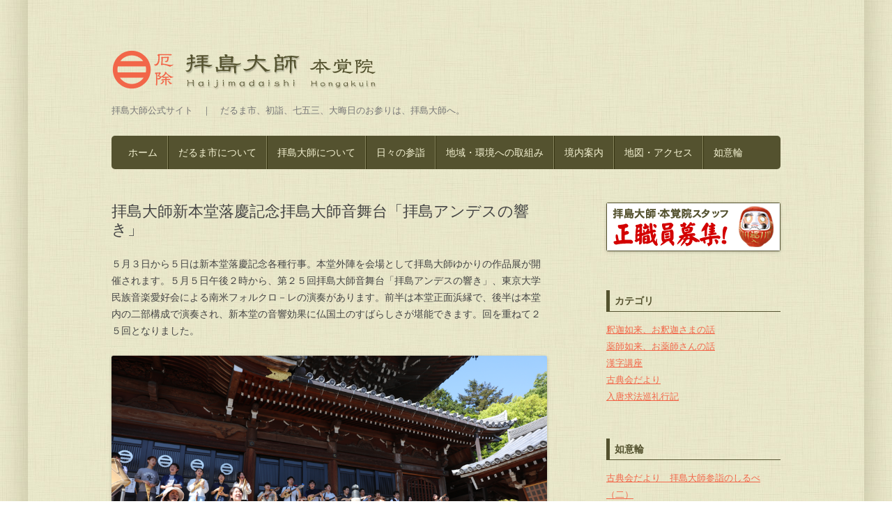

--- FILE ---
content_type: text/html; charset=UTF-8
request_url: http://haijimadaishi.com/%E6%8B%9D%E5%B3%B6%E5%A4%A7%E5%B8%AB%E6%96%B0%E6%9C%AC%E5%A0%82%E8%90%BD%E6%85%B6%E8%A8%98%E5%BF%B5%E6%8B%9D%E5%B3%B6%E5%A4%A7%E5%B8%AB%E9%9F%B3%E8%88%9E%E5%8F%B0%E3%80%8C%E6%8B%9D%E5%B3%B6%E3%82%A2-2/
body_size: 9363
content:
<!DOCTYPE html>
<!--[if IE 7]>
<html class="ie ie7" lang="ja">
<![endif]-->
<!--[if IE 8]>
<html class="ie ie8" lang="ja">
<![endif]-->
<!--[if !(IE 7) | !(IE 8)  ]><!-->
<html lang="ja">
<!--<![endif]-->
<head>
<meta charset="UTF-8" />
<meta name="viewport" content="width=device-width" />
<title>拝島大師新本堂落慶記念拝島大師音舞台「拝島アンデスの響き」 | 拝島大師</title>
<link rel="profile" href="http://gmpg.org/xfn/11" />
<link rel="pingback" href="http://haijimadaishi.com/wordpress/xmlrpc.php" />
<!--[if lt IE 9]>
<script src="http://haijimadaishi.com/wordpress/wp-content/themes/Haijima/js/html5.js" type="text/javascript"></script>
<![endif]-->
<link rel='dns-prefetch' href='//cdnjs.cloudflare.com' />
<link rel='dns-prefetch' href='//fonts.googleapis.com' />
<link rel='dns-prefetch' href='//s.w.org' />
<link rel="alternate" type="application/rss+xml" title="拝島大師 &raquo; フィード" href="http://haijimadaishi.com/feed/" />
<link rel="alternate" type="application/rss+xml" title="拝島大師 &raquo; コメントフィード" href="http://haijimadaishi.com/comments/feed/" />
		<script type="text/javascript">
			window._wpemojiSettings = {"baseUrl":"https:\/\/s.w.org\/images\/core\/emoji\/2.3\/72x72\/","ext":".png","svgUrl":"https:\/\/s.w.org\/images\/core\/emoji\/2.3\/svg\/","svgExt":".svg","source":{"concatemoji":"http:\/\/haijimadaishi.com\/wordpress\/wp-includes\/js\/wp-emoji-release.min.js?ver=4.8.22"}};
			!function(t,a,e){var r,i,n,o=a.createElement("canvas"),l=o.getContext&&o.getContext("2d");function c(t){var e=a.createElement("script");e.src=t,e.defer=e.type="text/javascript",a.getElementsByTagName("head")[0].appendChild(e)}for(n=Array("flag","emoji4"),e.supports={everything:!0,everythingExceptFlag:!0},i=0;i<n.length;i++)e.supports[n[i]]=function(t){var e,a=String.fromCharCode;if(!l||!l.fillText)return!1;switch(l.clearRect(0,0,o.width,o.height),l.textBaseline="top",l.font="600 32px Arial",t){case"flag":return(l.fillText(a(55356,56826,55356,56819),0,0),e=o.toDataURL(),l.clearRect(0,0,o.width,o.height),l.fillText(a(55356,56826,8203,55356,56819),0,0),e===o.toDataURL())?!1:(l.clearRect(0,0,o.width,o.height),l.fillText(a(55356,57332,56128,56423,56128,56418,56128,56421,56128,56430,56128,56423,56128,56447),0,0),e=o.toDataURL(),l.clearRect(0,0,o.width,o.height),l.fillText(a(55356,57332,8203,56128,56423,8203,56128,56418,8203,56128,56421,8203,56128,56430,8203,56128,56423,8203,56128,56447),0,0),e!==o.toDataURL());case"emoji4":return l.fillText(a(55358,56794,8205,9794,65039),0,0),e=o.toDataURL(),l.clearRect(0,0,o.width,o.height),l.fillText(a(55358,56794,8203,9794,65039),0,0),e!==o.toDataURL()}return!1}(n[i]),e.supports.everything=e.supports.everything&&e.supports[n[i]],"flag"!==n[i]&&(e.supports.everythingExceptFlag=e.supports.everythingExceptFlag&&e.supports[n[i]]);e.supports.everythingExceptFlag=e.supports.everythingExceptFlag&&!e.supports.flag,e.DOMReady=!1,e.readyCallback=function(){e.DOMReady=!0},e.supports.everything||(r=function(){e.readyCallback()},a.addEventListener?(a.addEventListener("DOMContentLoaded",r,!1),t.addEventListener("load",r,!1)):(t.attachEvent("onload",r),a.attachEvent("onreadystatechange",function(){"complete"===a.readyState&&e.readyCallback()})),(r=e.source||{}).concatemoji?c(r.concatemoji):r.wpemoji&&r.twemoji&&(c(r.twemoji),c(r.wpemoji)))}(window,document,window._wpemojiSettings);
		</script>
		<style type="text/css">
img.wp-smiley,
img.emoji {
	display: inline !important;
	border: none !important;
	box-shadow: none !important;
	height: 1em !important;
	width: 1em !important;
	margin: 0 .07em !important;
	vertical-align: -0.1em !important;
	background: none !important;
	padding: 0 !important;
}
</style>
<link rel='stylesheet' id='cudazi-scroll-to-top-style-css'  href='http://haijimadaishi.com/wordpress/wp-content/plugins/cudazi-scroll-to-top/css/widget.css?ver=4.8.22' type='text/css' media='all' />
<link rel='stylesheet' id='twentytwelve-fonts-css'  href='http://fonts.googleapis.com/css?family=Open+Sans:400italic,700italic,400,700&#038;subset=latin,latin-ext' type='text/css' media='all' />
<link rel='stylesheet' id='twentytwelve-style-css'  href='http://haijimadaishi.com/wordpress/wp-content/themes/Haijima/style.css?ver=4.8.22' type='text/css' media='all' />
<!--[if lt IE 9]>
<link rel='stylesheet' id='twentytwelve-ie-css'  href='http://haijimadaishi.com/wordpress/wp-content/themes/Haijima/css/ie.css?ver=20121010' type='text/css' media='all' />
<![endif]-->
<link rel='stylesheet' id='jquery.lightbox.min.css-css'  href='http://haijimadaishi.com/wordpress/wp-content/plugins/wp-jquery-lightbox/styles/lightbox.min.css?ver=1.4.8' type='text/css' media='all' />
<script type='text/javascript' src='http://haijimadaishi.com/wordpress/wp-includes/js/jquery/jquery.js?ver=1.12.4'></script>
<script type='text/javascript' src='http://haijimadaishi.com/wordpress/wp-includes/js/jquery/jquery-migrate.min.js?ver=1.4.1'></script>
<script type='text/javascript' src='http://haijimadaishi.com/wordpress/wp-content/plugins/cudazi-scroll-to-top/js/widget.js?ver=4.8.22'></script>
<script type='text/javascript' src='//cdnjs.cloudflare.com/ajax/libs/jquery-easing/1.4.1/jquery.easing.min.js?ver=4.8.22'></script>
<link rel='https://api.w.org/' href='http://haijimadaishi.com/wp-json/' />
<link rel="EditURI" type="application/rsd+xml" title="RSD" href="http://haijimadaishi.com/wordpress/xmlrpc.php?rsd" />
<link rel="wlwmanifest" type="application/wlwmanifest+xml" href="http://haijimadaishi.com/wordpress/wp-includes/wlwmanifest.xml" /> 
<link rel='prev' title='拝島大師の春の行事' href='http://haijimadaishi.com/%e6%8b%9d%e5%b3%b6%e5%a4%a7%e5%b8%ab%e3%81%ae%e6%98%a5%e3%81%ae%e8%a1%8c%e4%ba%8b-4/' />
<link rel='next' title='拝島大師盆会・お施餓鬼(７月１５日、午前１１時より）' href='http://haijimadaishi.com/%e6%8b%9d%e5%b3%b6%e5%a4%a7%e5%b8%ab%e7%9b%86%e4%bc%9a%e3%83%bb%e3%81%8a%e6%96%bd%e9%a4%93%e9%ac%bc%ef%bc%97%e6%9c%88%ef%bc%91%ef%bc%95%e6%97%a5%e3%80%81%e5%8d%88%e5%89%8d%ef%bc%91%ef%bc%91%e6%99%82-3/' />
<meta name="generator" content="WordPress 4.8.22" />
<link rel="canonical" href="http://haijimadaishi.com/%e6%8b%9d%e5%b3%b6%e5%a4%a7%e5%b8%ab%e6%96%b0%e6%9c%ac%e5%a0%82%e8%90%bd%e6%85%b6%e8%a8%98%e5%bf%b5%e6%8b%9d%e5%b3%b6%e5%a4%a7%e5%b8%ab%e9%9f%b3%e8%88%9e%e5%8f%b0%e3%80%8c%e6%8b%9d%e5%b3%b6%e3%82%a2-2/" />
<link rel='shortlink' href='http://haijimadaishi.com/?p=1281' />
<link rel="alternate" type="application/json+oembed" href="http://haijimadaishi.com/wp-json/oembed/1.0/embed?url=http%3A%2F%2Fhaijimadaishi.com%2F%25e6%258b%259d%25e5%25b3%25b6%25e5%25a4%25a7%25e5%25b8%25ab%25e6%2596%25b0%25e6%259c%25ac%25e5%25a0%2582%25e8%2590%25bd%25e6%2585%25b6%25e8%25a8%2598%25e5%25bf%25b5%25e6%258b%259d%25e5%25b3%25b6%25e5%25a4%25a7%25e5%25b8%25ab%25e9%259f%25b3%25e8%2588%259e%25e5%258f%25b0%25e3%2580%258c%25e6%258b%259d%25e5%25b3%25b6%25e3%2582%25a2-2%2F" />
<link rel="alternate" type="text/xml+oembed" href="http://haijimadaishi.com/wp-json/oembed/1.0/embed?url=http%3A%2F%2Fhaijimadaishi.com%2F%25e6%258b%259d%25e5%25b3%25b6%25e5%25a4%25a7%25e5%25b8%25ab%25e6%2596%25b0%25e6%259c%25ac%25e5%25a0%2582%25e8%2590%25bd%25e6%2585%25b6%25e8%25a8%2598%25e5%25bf%25b5%25e6%258b%259d%25e5%25b3%25b6%25e5%25a4%25a7%25e5%25b8%25ab%25e9%259f%25b3%25e8%2588%259e%25e5%258f%25b0%25e3%2580%258c%25e6%258b%259d%25e5%25b3%25b6%25e3%2582%25a2-2%2F&#038;format=xml" />
<style type="text/css" id="custom-background-css">
body.custom-background { background-color: #ffffff; background-image: url("http://haijimadaishi.com/wordpress/wp-content/uploads/bg.jpg"); background-position: center top; background-size: auto; background-repeat: repeat-y; background-attachment: scroll; }
</style>
<link rel="stylesheet" href="http://haijimadaishi.com/wordpress/wp-content/themes/Haijima/css/base.css" type="text/javascript" />
</head>

<body class="post-template-default single single-post postid-1281 single-format-standard custom-background custom-font-enabled single-author">
<div id="page" class="hfeed site">
	<header id="masthead" class="site-header" role="banner">
		<hgroup>
			<h1 class="site-title"><a href="http://haijimadaishi.com/" title="拝島大師" rel="home"><img src="http://haijimadaishi.com/wordpress/wp-content/uploads/logo.png" /><!--拝島大師--></a></h1>
			<h2 class="site-description">拝島大師公式サイト　｜　だるま市、初詣、七五三、大晦日のお参りは、拝島大師へ。</h2>
		</hgroup>

		<nav id="site-navigation" class="main-navigation" role="navigation">
			<h3 class="menu-toggle">メニュー</h3>
			<a class="assistive-text" href="#content" title="コンテンツへ移動">コンテンツへ移動</a>
			<div class="menu-g_nav-container"><ul id="menu-g_nav" class="nav-menu"><li id="menu-item-61" class="menu-item menu-item-type-custom menu-item-object-custom menu-item-home menu-item-61"><a href="http://haijimadaishi.com/">ホーム</a></li>
<li id="menu-item-37" class="menu-item menu-item-type-post_type menu-item-object-page menu-item-37"><a href="http://haijimadaishi.com/daruma-ichi/">だるま市について</a></li>
<li id="menu-item-41" class="menu-item menu-item-type-post_type menu-item-object-page menu-item-41"><a href="http://haijimadaishi.com/haijimadaishi/">拝島大師について</a></li>
<li id="menu-item-40" class="menu-item menu-item-type-post_type menu-item-object-page menu-item-40"><a href="http://haijimadaishi.com/pray/">日々の参詣</a></li>
<li id="menu-item-38" class="menu-item menu-item-type-post_type menu-item-object-page menu-item-38"><a href="http://haijimadaishi.com/environment/">地域・環境への取組み</a></li>
<li id="menu-item-39" class="menu-item menu-item-type-post_type menu-item-object-page menu-item-39"><a href="http://haijimadaishi.com/keidai/">境内案内</a></li>
<li id="menu-item-171" class="menu-item menu-item-type-post_type menu-item-object-page menu-item-171"><a href="http://haijimadaishi.com/map/">地図・アクセス</a></li>
<li id="menu-item-66" class="menu-item menu-item-type-custom menu-item-object-custom menu-item-66"><a href="http://haijimadaishi.com/?post_type=nyoirin">如意輪</a></li>
</ul></div>		</nav><!-- #site-navigation -->

		

<script type="text/javascript">

  var _gaq = _gaq || [];
  _gaq.push(['_setAccount', 'UA-44889098-1']);
  _gaq.push(['_trackPageview']);

  (function() {
    var ga = document.createElement('script'); ga.type = 'text/javascript'; ga.async = true;
    ga.src = ('https:' == document.location.protocol ? 'https://ssl' : 'http://www') + '.google-analytics.com/ga.js';
    var s = document.getElementsByTagName('script')[0]; s.parentNode.insertBefore(ga, s);
  })();

</script>


	</header><!-- #masthead -->

	<div id="main" class="wrapper">
	<div id="primary" class="site-content">
		<div id="content" role="main">

			
				
	<article id="post-1281" class="post-1281 post type-post status-publish format-standard hentry category-1">
				<header class="entry-header">
									<h1 class="entry-title">拝島大師新本堂落慶記念拝島大師音舞台「拝島アンデスの響き」</h1>
								</header><!-- .entry-header -->

				<div class="entry-content">
			<p>５月３日から５日は新本堂落慶記念各種行事。本堂外陣を会場として拝島大師ゆかりの作品展が開催されます。５月５日午後２時から、第２５回拝島大師音舞台「拝島アンデスの響き」、東京大学民族音楽愛好会による南米フォルクロ－レの演奏があります。前半は本堂正面浜縁で、後半は本堂内の二部構成で演奏され、新本堂の音響効果に仏国土のすばらしさが堪能できます。回を重ねて２５回となりました。</p>
<p><a href="http://haijimadaishi.com/wordpress/wp-content/uploads/201804_main01.png" rel="lightbox[1281]"><img class="wp-image-1285 size-full alignnone" src="http://haijimadaishi.com/wordpress/wp-content/uploads/201804_main01.png" alt="" width="960" height="640" srcset="http://haijimadaishi.com/wordpress/wp-content/uploads/201804_main01.png 960w, http://haijimadaishi.com/wordpress/wp-content/uploads/201804_main01-300x200.png 300w, http://haijimadaishi.com/wordpress/wp-content/uploads/201804_main01-768x512.png 768w, http://haijimadaishi.com/wordpress/wp-content/uploads/201804_main01-624x416.png 624w" sizes="(max-width: 960px) 100vw, 960px" /></a></p>
<table>
<tbody>
<tr>
<td style="width: 50%;"><a href="http://haijimadaishi.com/wordpress/wp-content/uploads/201804_main02.png" rel="lightbox[1281]"><img class="wp-image-1286 size-medium alignnone" src="http://haijimadaishi.com/wordpress/wp-content/uploads/201804_main02-300x208.png" alt="" width="300" height="208" srcset="http://haijimadaishi.com/wordpress/wp-content/uploads/201804_main02-300x208.png 300w, http://haijimadaishi.com/wordpress/wp-content/uploads/201804_main02-768x534.png 768w, http://haijimadaishi.com/wordpress/wp-content/uploads/201804_main02-624x434.png 624w, http://haijimadaishi.com/wordpress/wp-content/uploads/201804_main02.png 960w" sizes="(max-width: 300px) 100vw, 300px" /></a></td>
<td style="text-align: right;"><a href="http://haijimadaishi.com/wordpress/wp-content/uploads/201804_main03.png" rel="lightbox[1281]"><img class="wp-image-1287 size-medium alignnone" src="http://haijimadaishi.com/wordpress/wp-content/uploads/201804_main03-300x200.png" alt="" width="300" height="200" srcset="http://haijimadaishi.com/wordpress/wp-content/uploads/201804_main03-300x200.png 300w, http://haijimadaishi.com/wordpress/wp-content/uploads/201804_main03-768x512.png 768w, http://haijimadaishi.com/wordpress/wp-content/uploads/201804_main03-624x416.png 624w, http://haijimadaishi.com/wordpress/wp-content/uploads/201804_main03.png 960w" sizes="(max-width: 300px) 100vw, 300px" /></a></td>
</tr>
</tbody>
</table>
<p>◎5月5日（祝）　午後2時<br />
東京大学民族音楽研究会による<br />
「第25回　拝島アンデスの響き」</p>
<p>展示　於拝島大師新本堂外陣<br />
◎5月3日・4日・5日　午前10時～午後2時<br />
拝島大師ゆかりの作品展　書画・手工芸・写真</p>
<p>【入場無料】<br />
★5月5日　午後<br />
竈での「甘酒接待」有<br />
於　お茶堂</p>
<p><a href="http://haijimadaishi.com/nyoirin/1297/">古典会だより－鯉　鯉のぼり</a></p>
					</div><!-- .entry-content -->
		
		<footer class="entry-meta">
			カテゴリー: <a href="http://haijimadaishi.com/category/%e6%9c%aa%e5%88%86%e9%a1%9e/" rel="category tag">未分類</a> | 投稿日: <a href="http://haijimadaishi.com/%e6%8b%9d%e5%b3%b6%e5%a4%a7%e5%b8%ab%e6%96%b0%e6%9c%ac%e5%a0%82%e8%90%bd%e6%85%b6%e8%a8%98%e5%bf%b5%e6%8b%9d%e5%b3%b6%e5%a4%a7%e5%b8%ab%e9%9f%b3%e8%88%9e%e5%8f%b0%e3%80%8c%e6%8b%9d%e5%b3%b6%e3%82%a2-2/" title="12:48 AM" rel="bookmark"><time class="entry-date" datetime="2018-04-17T00:48:56+00:00">2018年4月17日</time></a> | <span class="by-author">投稿者: <span class="author vcard"><a class="url fn n" href="http://haijimadaishi.com/author/haijimadaishi/" title="haijimadaishi の投稿をすべて表示" rel="author">haijimadaishi</a></span></span>								</footer><!-- .entry-meta -->
	</article><!-- #post -->

				<nav class="nav-single">
					<h3 class="assistive-text">投稿ナビゲーション</h3>
					<span class="nav-previous"><a href="http://haijimadaishi.com/%e6%8b%9d%e5%b3%b6%e5%a4%a7%e5%b8%ab%e3%81%ae%e6%98%a5%e3%81%ae%e8%a1%8c%e4%ba%8b-4/" rel="prev"><span class="meta-nav">&larr;</span> 拝島大師の春の行事</a></span>
					<span class="nav-next"><a href="http://haijimadaishi.com/%e6%8b%9d%e5%b3%b6%e5%a4%a7%e5%b8%ab%e7%9b%86%e4%bc%9a%e3%83%bb%e3%81%8a%e6%96%bd%e9%a4%93%e9%ac%bc%ef%bc%97%e6%9c%88%ef%bc%91%ef%bc%95%e6%97%a5%e3%80%81%e5%8d%88%e5%89%8d%ef%bc%91%ef%bc%91%e6%99%82-3/" rel="next">拝島大師盆会・お施餓鬼(７月１５日、午前１１時より） <span class="meta-nav">&rarr;</span></a></span>
				</nav><!-- .nav-single -->

				
<div id="comments" class="comments-area">

	
	
	
</div><!-- #comments .comments-area -->
			
		</div><!-- #content -->
	</div><!-- #primary -->


				<div id="secondary" class="widget-area" role="complementary">
			<!--<a href="http://haijimadaishi.com/nyoirin/">如意輪</a>-->
			<aside id="text-3" class="widget widget_text">			<div class="textwidget"><a href="http://haijimadaishi.com/%E6%8B%9D%E5%B3%B6%E5%A4%A7%E5%B8%AB%E3%83%BB%E6%9C%AC%E8%A6%9A%E9%99%A2%E3%82%B9%E3%82%BF%E3%83%83%E3%83%95%EF%BC%88%E6%AD%A3%E8%81%B7%E5%93%A1%EF%BC%89%E5%8B%9F%E9%9B%86/"><img src="http://haijimadaishi.com/wordpress/wp-content/uploads/bnr_staff.png" alt="bnr_staff" width="250" height="70" class="alignnone size-full wp-image-555" /></a></div>
		</aside><aside id="sgr-custom-taxonomies-menu-2" class="widget sgr-custom-taxonomies-menu"><h3 class="widget-title">カテゴリ</h3>
<ul>
	<li class="cat-item cat-item-20"><a href="http://haijimadaishi.com/n_post/%e9%87%88%e8%bf%a6%e5%a6%82%e6%9d%a5%e3%80%81%e3%81%8a%e9%87%88%e8%bf%a6%e3%81%95%e3%81%be%e3%81%ae%e8%a9%b1/" >釈迦如来、お釈迦さまの話</a>
</li>
	<li class="cat-item cat-item-19"><a href="http://haijimadaishi.com/n_post/%e8%96%ac%e5%b8%ab%e5%a6%82%e6%9d%a5%e3%80%81%e3%81%8a%e8%96%ac%e5%b8%ab%e3%81%95%e3%82%93%e3%81%ae%e8%a9%b1/" >薬師如来、お薬師さんの話</a>
</li>
	<li class="cat-item cat-item-17"><a href="http://haijimadaishi.com/n_post/%e6%bc%a2%e5%ad%97%e8%ac%9b%e5%ba%a7/" >漢字講座</a>
</li>
	<li class="cat-item cat-item-16"><a href="http://haijimadaishi.com/n_post/kotenkai/" >古典会だより</a>
</li>
	<li class="cat-item cat-item-11"><a href="http://haijimadaishi.com/n_post/%e5%85%a5%e5%94%90%e6%b1%82%e6%b3%95%e5%b7%a1%e7%a4%bc%e8%a1%8c%e8%a8%98/" >入唐求法巡礼行記</a>
</li>

</ul>
</aside>
<!-- Start of Custom Post Type List Widget -->
<aside id="kpg_cpl-2" class="widget widget_kpg_cpl"><h3 class="widget-title">如意輪</h3><ul>
<li class="custom_post_list_item"><a href="http://haijimadaishi.com/nyoirin/%e5%8f%a4%e5%85%b8%e4%bc%9a%e3%81%a0%e3%82%88%e3%82%8a%e3%80%80%e6%8b%9d%e5%b3%b6%e5%a4%a7%e5%b8%ab%e5%8f%82%e8%a9%a3%e3%81%ae%e3%81%97%e3%82%8b%e3%81%b9%ef%bc%88%e4%ba%8c%ef%bc%89/" title="古典会だより　拝島大師参詣のしるべ（二）" class="custom_post_item" >古典会だより　拝島大師参詣のしるべ（二）</a></li>
<li class="custom_post_list_item"><a href="http://haijimadaishi.com/nyoirin/%e6%85%88%e8%a6%9a%e5%a4%a7%e5%b8%ab%e5%86%86%e4%bb%81%e8%ae%83%e4%bb%b0%e3%80%8c%e5%85%a5%e5%94%90%e6%b1%82%e6%b3%95%e5%b7%a1%e7%a4%bc%e8%a1%8c%e8%a8%98%e3%80%8d%e7%a0%94%e7%a9%b6%ef%bc%8d-39/" title="慈覚大師円仁讃仰「入唐求法巡礼行記」研究－その35－" class="custom_post_item" >慈覚大師円仁讃仰「入唐求法巡礼行記」研究－その35－</a></li>
<li class="custom_post_list_item"><a href="http://haijimadaishi.com/nyoirin/%e9%87%88%e8%bf%a6%e5%a6%82%e6%9d%a5%e3%80%81%e3%81%8a%e9%87%88%e8%bf%a6%e3%81%95%e3%81%be%e3%81%ae%e8%a9%b1%e2%80%95%e3%81%9d%e3%81%ae%e4%ba%8c%e5%8d%81%e4%ba%8c/" title="釈迦如来、お釈迦さまの話―その二十二" class="custom_post_item" >釈迦如来、お釈迦さまの話―その二十二</a></li>
<li class="custom_post_list_item"><a href="http://haijimadaishi.com/nyoirin/%e3%80%90%e6%bc%a2%e5%ad%97%e8%ac%9b%e5%ba%a7%e3%80%91%e7%ac%ac41%e3%80%80%e8%99%ab%e3%80%81%e8%9f%b2%ef%bc%88%e3%82%80%e3%81%97%ef%bc%89/" title="【漢字講座】第41　虫、蟲（むし）" class="custom_post_item" >【漢字講座】第41　虫、蟲（むし）</a></li>
<li class="custom_post_list_item"><a href="http://haijimadaishi.com/nyoirin/%e5%85%83%e4%b8%89%e5%a4%a7%e5%b8%ab%e3%81%ae%e3%81%8a%e8%a9%b1%e3%81%97%ef%bc%88%ef%bc%91%ef%bc%92%ef%bc%97%ef%bc%89/" title="元三大師のお話し（１２７）" class="custom_post_item" >元三大師のお話し（１２７）</a></li>
<li class="custom_post_list_item"><a href="http://haijimadaishi.com/nyoirin/%e6%8b%9d%e5%b3%b6%e5%a4%a7%e5%b8%ab%e6%96%b0%e6%9c%ac%e5%a0%82-%e5%85%83%e4%b8%89%e5%a4%a7%e5%b8%ab%e4%b8%ad%e5%a0%82%e5%bb%ba%e7%ab%8b%e6%ac%a1%e7%ac%ac%e3%88%a1/" title="拝島大師新本堂 元三大師中堂建立次第（二）" class="custom_post_item" >拝島大師新本堂 元三大師中堂建立次第（二）</a></li>
<li class="custom_post_list_item"><a href="http://haijimadaishi.com/nyoirin/%e6%8b%9d%e5%b3%b6%e5%a4%a7%e5%b8%ab%e6%96%b0%e6%9c%ac%e5%a0%82-%e5%85%83%e4%b8%89%e5%a4%a7%e5%b8%ab%e4%b8%ad%e5%a0%82%e5%bb%ba%e7%ab%8b%e6%ac%a1%e7%ac%ac-%e3%88%a0/" title="拝島大師新本堂 元三大師中堂建立次第（一）" class="custom_post_item" >拝島大師新本堂 元三大師中堂建立次第（一）</a></li>
<li class="custom_post_list_item"><a href="http://haijimadaishi.com/nyoirin/%e6%8b%9d%e5%b3%b6%e5%a4%a7%e5%b8%ab%e6%96%b0%e6%9c%ac%e5%a0%82%e3%80%80%e5%85%83%e4%b8%89%e5%a4%a7%e5%b8%ab%e4%b8%ad%e5%a0%82%e8%90%bd%e6%85%b6%e4%b8%89%e5%8d%81%e5%b9%b4/" title="拝島大師新本堂　元三大師中堂落慶三十年" class="custom_post_item" >拝島大師新本堂　元三大師中堂落慶三十年</a></li>
<li class="custom_post_list_item"><a href="http://haijimadaishi.com/nyoirin/%e5%8f%a4%e5%85%b8%e4%bc%9a%e3%81%a0%e3%82%88%e3%82%8a%ef%bc%8d%e6%98%a5%e3%81%ae%e4%b8%83%e8%8d%89%e3%80%80%e3%82%b9%e3%82%ba%e3%82%b7%e3%83%ad%e3%80%80%e6%b8%85/" title="古典会だより－春の七草　スズシロ　清白" class="custom_post_item" >古典会だより－春の七草　スズシロ　清白</a></li>
<li class="custom_post_list_item"><a href="http://haijimadaishi.com/nyoirin/%e5%8f%a4%e5%85%b8%e4%bc%9a%e3%81%a0%e3%82%88%e3%82%8a%ef%bc%8d%e5%a4%9a%e6%91%a9%e5%b7%9d%ef%bc%8d/" title="古典会だより－多摩川－" class="custom_post_item" >古典会だより－多摩川－</a></li>
<li class="custom_post_list_item"><a href="http://haijimadaishi.com/nyoirin/%e3%80%90%e6%bc%a2%e5%ad%97%e8%ac%9b%e5%ba%a7%e3%80%91%e7%ac%ac42%e3%80%80%e5%8d%af%e3%83%bb%e5%85%8e%ef%bc%88%e3%81%86%e3%80%81%e3%81%86%e3%81%95%e3%81%8e%ef%bc%89/" title="【漢字講座】第42　卯・兎（う、うさぎ）" class="custom_post_item" >【漢字講座】第42　卯・兎（う、うさぎ）</a></li>
<li class="custom_post_list_item"><a href="http://haijimadaishi.com/nyoirin/%e5%8f%a4%e5%85%b8%e4%bc%9a%e3%81%a0%e3%82%88%e3%82%8a%ef%bc%8d%e3%83%80%e3%83%ab%e3%83%9e%e3%81%ae%e7%9b%ae/" title="古典会だより－ダルマの目" class="custom_post_item" >古典会だより－ダルマの目</a></li>
<li class="custom_post_list_item"><a href="http://haijimadaishi.com/nyoirin/%e3%80%90%e6%bc%a2%e5%ad%97%e8%ac%9b%e5%ba%a7%e3%80%91%e7%ac%ac40%e3%80%80%e5%af%85%e3%83%bb%e8%99%8e%ef%bc%88%e3%81%a8%e3%82%89%ef%bc%89/" title="【漢字講座】第40　寅・虎（とら）" class="custom_post_item" >【漢字講座】第40　寅・虎（とら）</a></li>
<li class="custom_post_list_item"><a href="http://haijimadaishi.com/nyoirin/%e5%8f%a4%e5%85%b8%e4%bc%9a%e3%81%a0%e3%82%88%e3%82%8a%ef%bc%8d%e6%98%a5%e3%81%ae%e4%b8%83%e8%8d%89%e3%83%bc%e3%82%b9%e3%82%ba%e3%83%8a%e3%83%bc/" title="古典会だより－春の七草ースズナー" class="custom_post_item" >古典会だより－春の七草ースズナー</a></li>
<li class="custom_post_list_item"><a href="http://haijimadaishi.com/nyoirin/%e3%80%90%e6%bc%a2%e5%ad%97%e8%ac%9b%e5%ba%a7%e3%80%91%e7%ac%ac40%e3%80%80%e5%8c%97%ef%bc%88%e3%83%9b%e3%82%af%e3%81%be%e3%81%9f%e3%83%8f%e3%82%a4%e3%83%bb%e3%81%b8%e3%80%81%e3%81%8d%e3%81%9f%ef%bc%89/" title="【漢字講座】第40　北（ホクまたハイ・へ、きた）" class="custom_post_item" >【漢字講座】第40　北（ホクまたハイ・へ、きた）</a></li></ul></aside>
<!-- end of Custom Post Type List Widget -->
<!-- fixed widget --><aside id="nav_menu-4" class="widget widget_nav_menu"><h3 class="widget-title">厄除・祈願</h3><div class="menu-sankei_nav-container"><ul id="menu-sankei_nav" class="menu"><li id="menu-item-281" class="menu-item menu-item-type-custom menu-item-object-custom menu-item-281"><a href="http://haijimadaishi.com/pray/#Yakuyoke">厄除祈願</a></li>
<li id="menu-item-282" class="menu-item menu-item-type-custom menu-item-object-custom menu-item-282"><a href="http://haijimadaishi.com/pray/#Koutsu">交通安全祈願</a></li>
<li id="menu-item-283" class="menu-item menu-item-type-custom menu-item-object-custom menu-item-283"><a href="http://haijimadaishi.com/pray/#Shobai">商売繁昌祈願</a></li>
<li id="menu-item-284" class="menu-item menu-item-type-custom menu-item-object-custom menu-item-284"><a href="http://haijimadaishi.com/pray/#Gokaku">学業成就・受験合格祈願</a></li>
<li id="menu-item-285" class="menu-item menu-item-type-custom menu-item-object-custom menu-item-285"><a href="http://haijimadaishi.com/pray/#Heiyu">当病平癒祈願</a></li>
<li id="menu-item-286" class="menu-item menu-item-type-custom menu-item-object-custom menu-item-286"><a href="http://haijimadaishi.com/pray/#Hatsumiya">初宮詣</a></li>
<li id="menu-item-287" class="menu-item menu-item-type-custom menu-item-object-custom menu-item-287"><a href="http://haijimadaishi.com/pray/#Shichigosan">七五三宮詣</a></li>
<li id="menu-item-288" class="menu-item menu-item-type-custom menu-item-object-custom menu-item-288"><a href="http://haijimadaishi.com/pray/#Jusan">十三参り</a></li>
</ul></div></aside><!-- fixed widget --><aside id="nav_menu-3" class="widget widget_nav_menu"><h3 class="widget-title">境内案内</h3><div class="menu-keidai_nav-container"><ul id="menu-keidai_nav" class="menu"><li id="menu-item-249" class="menu-item menu-item-type-custom menu-item-object-custom menu-item-249"><a href="http://haijimadaishi.com/keidai/#Hondo">本堂　元三大師中堂</a></li>
<li id="menu-item-250" class="menu-item menu-item-type-custom menu-item-object-custom menu-item-250"><a href="http://haijimadaishi.com/keidai/#Nandaimon">南大門</a></li>
<li id="menu-item-251" class="menu-item menu-item-type-custom menu-item-object-custom menu-item-251"><a href="http://haijimadaishi.com/keidai/#Monjuro">文殊楼</a></li>
<li id="menu-item-252" class="menu-item menu-item-type-custom menu-item-object-custom menu-item-252"><a href="http://haijimadaishi.com/keidai/#Hakkaku">八角円堂・弁才天堂</a></li>
<li id="menu-item-253" class="menu-item menu-item-type-custom menu-item-object-custom menu-item-253"><a href="http://haijimadaishi.com/keidai/#Kyozodo">転法輪蔵・経蔵堂</a></li>
<li id="menu-item-254" class="menu-item menu-item-type-custom menu-item-object-custom menu-item-254"><a href="http://haijimadaishi.com/keidai/#Daikokudo">大黒堂（旧本堂）</a></li>
<li id="menu-item-255" class="menu-item menu-item-type-custom menu-item-object-custom menu-item-255"><a href="http://haijimadaishi.com/keidai/#Suitengu">水屋・水天宮</a></li>
<li id="menu-item-256" class="menu-item menu-item-type-custom menu-item-object-custom menu-item-256"><a href="http://haijimadaishi.com/keidai/#Daibonsho">大梵鐘　ちぶさの鐘</a></li>
<li id="menu-item-257" class="menu-item menu-item-type-custom menu-item-object-custom menu-item-257"><a href="http://haijimadaishi.com/keidai/#Tahoto">奥の院　多宝塔</a></li>
<li id="menu-item-258" class="menu-item menu-item-type-custom menu-item-object-custom menu-item-258"><a href="http://haijimadaishi.com/keidai/#Jizodo">地蔵堂・稲荷大明神・諏訪明神</a></li>
<li id="menu-item-259" class="menu-item menu-item-type-custom menu-item-object-custom menu-item-259"><a href="http://haijimadaishi.com/keidai/#Tegaimon">西門・転害門</a></li>
</ul></div></aside>		</div><!-- #secondary -->
		</div><!-- #main .wrapper -->
	<footer id="colophon" role="contentinfo">
		<div class="site-info">
						<a href="http://wordpress.org/" title="セマンティックなパブリッシングツール">Proudly powered by WordPress</a>
		</div><!-- .site-info -->
	</footer><!-- #colophon -->
</div><!-- #page -->

		<a id="scroll-to-top" href="#" title="Scroll to Top">Top</a>
		<script type='text/javascript' src='http://haijimadaishi.com/wordpress/wp-content/themes/Haijima/js/navigation.js?ver=1.0'></script>
<script type='text/javascript'>
var q2w3_sidebar_options = new Array();
q2w3_sidebar_options[0] = { "sidebar" : "sidebar-1", "margin_top" : 10, "margin_bottom" : 0, "stop_id" : "", "screen_max_width" : 0, "screen_max_height" : 0, "width_inherit" : false, "refresh_interval" : 1500, "window_load_hook" : false, "disable_mo_api" : false, "widgets" : ['nav_menu-4','nav_menu-3'] };
</script>
<script type='text/javascript' src='http://haijimadaishi.com/wordpress/wp-content/plugins/q2w3-fixed-widget/js/q2w3-fixed-widget.min.js?ver=5.0.4'></script>
<script type='text/javascript' src='http://haijimadaishi.com/wordpress/wp-content/plugins/wp-jquery-lightbox/jquery.touchwipe.min.js?ver=1.4.8'></script>
<script type='text/javascript'>
/* <![CDATA[ */
var JQLBSettings = {"showTitle":"1","showCaption":"1","showNumbers":"1","fitToScreen":"1","resizeSpeed":"400","showDownload":"0","navbarOnTop":"0","marginSize":"0","slideshowSpeed":"4000","prevLinkTitle":"\u524d\u306e\u753b\u50cf","nextLinkTitle":"\u6b21\u306e\u753b\u50cf","closeTitle":"\u30ae\u30e3\u30e9\u30ea\u30fc\u3092\u9589\u3058\u308b","image":"\u753b\u50cf ","of":"\u306e","download":"\u30c0\u30a6\u30f3\u30ed\u30fc\u30c9","pause":"(\u30b9\u30e9\u30a4\u30c9\u30b7\u30e7\u30fc\u3092\u505c\u6b62\u3059\u308b)","play":"(\u30b9\u30e9\u30a4\u30c9\u30b7\u30e7\u30fc\u3092\u518d\u751f\u3059\u308b)"};
/* ]]> */
</script>
<script type='text/javascript' src='http://haijimadaishi.com/wordpress/wp-content/plugins/wp-jquery-lightbox/jquery.lightbox.min.js?ver=1.4.8'></script>
<script type='text/javascript' src='http://haijimadaishi.com/wordpress/wp-includes/js/wp-embed.min.js?ver=4.8.22'></script>
			<script type="text/javascript">
				jQuery.noConflict();
				(function( $ ) {
					$(function() {
						// More code using $ as alias to jQuery
						$("area[href*=\\#],a[href*=\\#]:not([href=\\#]):not([href^='\\#tab']):not([href^='\\#quicktab']):not([href^='\\#pane'])").click(function() {
							if (location.pathname.replace(/^\//,'') == this.pathname.replace(/^\//,'') && location.hostname == this.hostname) {
								var target = $(this.hash);
								target = target.length ? target : $('[name=' + this.hash.slice(1) +']');
								if (target.length) {
								$('html,body').animate({
								scrollTop: target.offset().top - 20  
								},900 ,'easeInQuint');
								return false;
								}
							}
						});
					});
				})(jQuery);	
			</script>				
				</body>
</html>